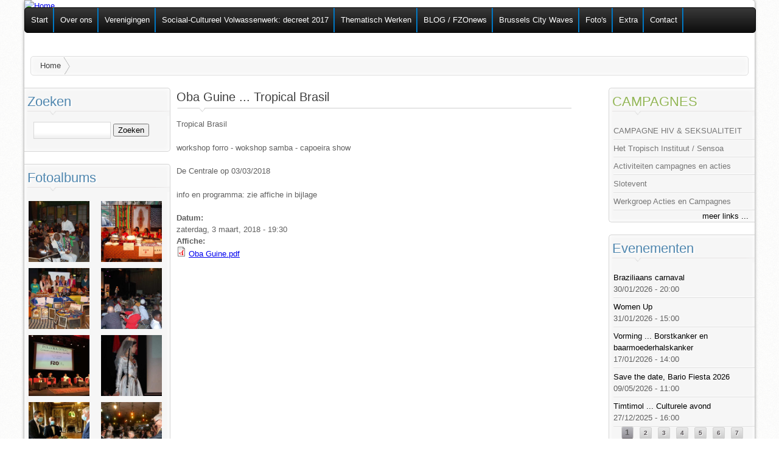

--- FILE ---
content_type: text/html; charset=utf-8
request_url: http://www.fzovl.be/content/oba-guine-tropical-brasil
body_size: 7365
content:
<!DOCTYPE html PUBLIC "-//W3C//DTD HTML+RDFa 1.1//EN">
<html lang="nl" dir="ltr"
  xmlns:content="http://purl.org/rss/1.0/modules/content/"
  xmlns:dc="http://purl.org/dc/terms/"
  xmlns:foaf="http://xmlns.com/foaf/0.1/"
  xmlns:og="http://ogp.me/ns#"
  xmlns:rdfs="http://www.w3.org/2000/01/rdf-schema#"
  xmlns:sioc="http://rdfs.org/sioc/ns#"
  xmlns:sioct="http://rdfs.org/sioc/types#"
  xmlns:skos="http://www.w3.org/2004/02/skos/core#"
  xmlns:xsd="http://www.w3.org/2001/XMLSchema#">
<head profile="http://www.w3.org/1999/xhtml/vocab">
<meta charset="utf-8" />
<meta name="Generator" content="Drupal 7 (http://drupal.org)" />
<link rel="canonical" href="/content/oba-guine-tropical-brasil" />
<link rel="shortlink" href="/node/2398" />
<title>Oba Guine ... Tropical Brasil | Federatie van Zelforganisaties </title>
<link type="text/css" rel="stylesheet" href="https://www.fzovl.be/files/css/css_xE-rWrJf-fncB6ztZfd2huxqgxu4WO-qwma6Xer30m4.css" media="all" />
<link type="text/css" rel="stylesheet" href="https://www.fzovl.be/files/css/css_nsPmup2rF5Y2c3zc4DPX-3g-xYOBZiTAkxdoqc6g6mw.css" media="screen" />
<link type="text/css" rel="stylesheet" href="https://www.fzovl.be/files/css/css_xUdEplk7q1F9vWIwQHrU284SIykRqzgr7dVlapR3_BI.css" media="all" />
<link type="text/css" rel="stylesheet" href="https://www.fzovl.be/files/css/css_IynxRn5OSfYn-dMoOKlFApbLye4-mDFg_AbR11AHKQ4.css" media="all" />
<link type="text/css" rel="stylesheet" href="https://www.fzovl.be/files/css/css_sLiT0a9OnNzX_6znWHDU7D4_iVSjZ-8lREwEwMvIaA0.css" media="all" />
<link type="text/css" rel="stylesheet" href="https://www.fzovl.be/files/css/css_5_EBsvYf_U3gqgv1Idal1sImw7zcXB1kaIR6NOugp8o.css" media="print" />
<style type="text/css" media="all">
<!--/*--><![CDATA[/*><!--*/
div.container{width:1200px;}.two-sidebars .content-inner{margin-left:240px;margin-right:240px;}.sidebar-first .content-inner{margin-left:240px;margin-right:0;}.sidebar-second .content-inner{margin-right:240px;margin-left:0;}.region-sidebar-first{width:240px;margin-left:-100%;}.region-sidebar-second{width:240px;margin-left:-240px;}

/*]]>*/-->
</style>
<script type="text/javascript" src="https://www.fzovl.be/files/js/js_YD9ro0PAqY25gGWrTki6TjRUG8TdokmmxjfqpNNfzVU.js"></script>
<script type="text/javascript" src="https://www.fzovl.be/files/js/js_TGWUJ6ukl2yYCo2KP1ZhPLQiSy9ULH_VCbR70wxbxBM.js"></script>
<script type="text/javascript" src="https://www.fzovl.be/files/js/js_0b3ZnUEyVgc1Pf5WoqP_B0bhiIDXepSYsqCImO92DkY.js"></script>
<script type="text/javascript">
<!--//--><![CDATA[//><!--
jQuery.extend(Drupal.settings, {"basePath":"\/","pathPrefix":"","setHasJsCookie":0,"ajaxPageState":{"theme":"fzovl","theme_token":"X6hrDmhvNeuaSdYOuK_i5D1OB2q7KFp7ACa-yndtxck","js":{"modules\/statistics\/statistics.js":1,"misc\/jquery.js":1,"misc\/jquery-extend-3.4.0.js":1,"misc\/jquery-html-prefilter-3.5.0-backport.js":1,"misc\/jquery.once.js":1,"misc\/drupal.js":1,"sites\/all\/libraries\/colorbox\/jquery.colorbox-min.js":1,"misc\/jquery.cookie.js":1,"misc\/jquery.form.js":1,"misc\/form-single-submit.js":1,"misc\/ajax.js":1,"public:\/\/languages\/nl_eLBgSRc6Ujarn9Rv16gygnAzlbzQ06Sc6A8WkEGTh6U.js":1,"sites\/all\/modules\/colorbox\/js\/colorbox.js":1,"sites\/all\/modules\/colorbox\/styles\/default\/colorbox_style.js":1,"sites\/all\/modules\/colorbox\/js\/colorbox_load.js":1,"sites\/all\/modules\/media_gallery\/colorbox-display.js":1,"sites\/all\/modules\/views\/js\/base.js":1,"misc\/progress.js":1,"sites\/all\/modules\/views\/js\/ajax_view.js":1,"sites\/all\/libraries\/superfish\/jquery.hoverIntent.minified.js":1,"sites\/all\/libraries\/superfish\/superfish.js":1,"sites\/all\/libraries\/superfish\/supersubs.js":1,"sites\/all\/modules\/superfish\/superfish.js":1},"css":{"modules\/system\/system.base.css":1,"modules\/system\/system.menus.css":1,"modules\/system\/system.messages.css":1,"modules\/system\/system.theme.css":1,"sites\/all\/libraries\/colorbox\/example1\/colorbox.css":1,"modules\/aggregator\/aggregator.css":1,"modules\/book\/book.css":1,"sites\/all\/modules\/date\/date_repeat_field\/date_repeat_field.css":1,"modules\/field\/theme\/field.css":1,"modules\/node\/node.css":1,"modules\/poll\/poll.css":1,"modules\/search\/search.css":1,"modules\/user\/user.css":1,"sites\/all\/modules\/views\/css\/views.css":1,"sites\/all\/modules\/ckeditor\/css\/ckeditor.css":1,"sites\/all\/modules\/colorbox\/styles\/default\/colorbox_style.css":1,"sites\/all\/modules\/ctools\/css\/ctools.css":1,"sites\/all\/modules\/date\/date_api\/date.css":1,"sites\/all\/libraries\/superfish\/css\/superfish.css":1,"sites\/all\/libraries\/superfish\/style\/default.css":1,"sites\/all\/themes\/adaptivetheme\/css\/base.css":1,"sites\/all\/themes\/adaptivetheme\/css\/edit-links.css":1,"sites\/all\/themes\/adaptivetheme\/css\/layout.css":1,"sites\/all\/themes\/adaptivetheme\/css\/messages.css":1,"sites\/all\/themes\/fzovl\/css\/html-elements.css":1,"sites\/all\/themes\/fzovl\/css\/forms.css":1,"sites\/all\/themes\/fzovl\/css\/tables.css":1,"sites\/all\/themes\/fzovl\/css\/page.css":1,"sites\/all\/themes\/fzovl\/css\/articles.css":1,"sites\/all\/themes\/fzovl\/css\/comments.css":1,"sites\/all\/themes\/fzovl\/css\/fields.css":1,"sites\/all\/themes\/fzovl\/css\/blocks.css":1,"sites\/all\/themes\/fzovl\/css\/navigation.css":1,"sites\/all\/themes\/fzovl\/css\/skins.css":1,"sites\/all\/themes\/fzovl\/css\/media_gallery.css":1,"sites\/all\/themes\/fzovl\/css\/print.css":1,"0":1}},"colorbox":{"opacity":"0.85","current":"{current} van {total}","previous":"\u00ab Vorige","next":"Volgende \u00bb","close":"Sluiten","maxWidth":"98%","maxHeight":"98%","fixed":true,"mobiledetect":true,"mobiledevicewidth":"480px","specificPagesDefaultValue":"admin*\nimagebrowser*\nimg_assist*\nimce*\nnode\/add\/*\nnode\/*\/edit\nprint\/*\nprintpdf\/*\nsystem\/ajax\nsystem\/ajax\/*"},"views":{"ajax_path":"\/views\/ajax","ajaxViews":{"views_dom_id:f1c6fb8827ba9e354a3a95ef9ac189e7":{"view_name":"vacatures_d7","view_display_id":"block","view_args":"","view_path":"node\/2398","view_base_path":"vacatures","view_dom_id":"f1c6fb8827ba9e354a3a95ef9ac189e7","pager_element":0}}},"urlIsAjaxTrusted":{"\/views\/ajax":true,"\/content\/oba-guine-tropical-brasil":true},"superfish":{"1":{"id":"1","sf":{"animation":{"opacity":"show"},"speed":"\u0027fast\u0027","autoArrows":false,"dropShadows":true,"disableHI":false},"plugins":{"supposition":false,"bgiframe":false,"supersubs":{"minWidth":"12","maxWidth":"27","extraWidth":1}}}},"statistics":{"data":{"nid":"2398"},"url":"\/modules\/statistics\/statistics.php"}});
//--><!]]>
</script>
<!--[if lt IE 9]><script src="http://html5shiv.googlecode.com/svn/trunk/html5.js"></script><![endif]-->
</head>
<body class="html not-front not-logged-in two-sidebars page-node page-node- page-node-2398 page-type-evenement i18n-nl">
  <div id="skip-link">
    <a href="#main-content" class="element-invisible element-focusable">Overslaan en naar de algemene inhoud gaan</a>
  </div>
    <div id="page" class="container">

  
  <header class="clearfix" role="banner">

    
    <div id="header-image"><a href="/" title="Home"> <img src="https://fzovl.be/files/banner-images/banner1.jpg" alt="Home" id="logo" style="width: 1200px !important;" /> </a></div>
    

          <hgroup class="element-invisible">
                  <h1 id="site-name" class="element-invisible"><a href="/" rel="home" title="Voorpagina">Federatie van Zelforganisaties </a></h1>
                      </hgroup>
    
    
  </header>

    <div id="menu-bar" class="nav">
      <nav id="block-superfish-1" class="block block-superfish block-odd block-count-1 block-region-menu-bar">
                <div class="menu-wrapper"><ul id="superfish-1" class="menu sf-menu sf-menu-menubalk sf-horizontal sf-style-default sf-total-items-10 sf-parent-items-3 sf-single-items-7"><li id="menu-126-1" class="first odd sf-item-1 sf-depth-1 sf-no-children"><a href="/" title="Terug naar de startpagina" class="sf-depth-1">Start</a></li><li id="menu-105-1" class="middle even sf-item-2 sf-depth-1 sf-total-children-10 sf-parent-children-1 sf-single-children-9 menuparent"><a href="/content/de-federatie-van-zelforganisaties" class="sf-depth-1 menuparent">Over ons</a><ul><li id="menu-222-1" class="first odd sf-item-1 sf-depth-2 sf-no-children"><a href="/content/brussel" class="sf-depth-2">Brussel</a></li><li id="menu-223-1" class="middle even sf-item-2 sf-depth-2 sf-no-children"><a href="/content/visie" class="sf-depth-2">Visie</a></li><li id="menu-224-1" class="middle odd sf-item-3 sf-depth-2 sf-no-children"><a href="/content/brussels-city-waves-2" title="Onze doelstellingen" class="sf-depth-2">Brussels City Waves</a></li><li id="menu-225-1" class="middle even sf-item-4 sf-depth-2 sf-no-children"><a href="/content/beleidsplan" title="" class="sf-depth-2">Beleidsplan</a></li><li id="menu-227-1" class="middle odd sf-item-5 sf-depth-2 sf-total-children-1 sf-parent-children-0 sf-single-children-1 menuparent"><a href="/content/missie" class="sf-depth-2 menuparent">Missie</a><ul><li id="menu-234-1" class="firstandlast odd sf-item-1 sf-depth-3 sf-no-children"><a href="/content/beginselverklaring" class="sf-depth-3">Beginselverklaring</a></li></ul></li><li id="menu-5124-1" class="middle even sf-item-6 sf-depth-2 sf-no-children"><a href="/content/algemene-vergadering-verkiezing-bestuur-fzo" title="Algemene vergadering - verkiezing bestuur FZO-VL" class="sf-depth-2">Raad van Bestuur</a></li><li id="menu-230-1" class="middle odd sf-item-7 sf-depth-2 sf-no-children"><a href="/content/vertegenwoordiging" class="sf-depth-2">Vertegenwoordiging</a></li><li id="menu-231-1" class="middle even sf-item-8 sf-depth-2 sf-no-children"><a href="/content/10-jaar-fzo-20-jaar-fzo" title="In 2008 vierden we ons tienjarig bestaan" class="sf-depth-2">10 jaar * 20 jaar FZO</a></li><li id="menu-232-1" class="middle odd sf-item-9 sf-depth-2 sf-no-children"><a href="/content/lid-worden" class="sf-depth-2">Lid worden</a></li><li id="menu-233-1" class="last even sf-item-10 sf-depth-2 sf-no-children"><a href="/content/logos-downloads" title="Als u ons logo nodig hebt voor een affiche, een website, etc" class="sf-depth-2">Logo&#039;s - Downloads</a></li></ul></li><li id="menu-10355-1" class="middle odd sf-item-3 sf-depth-1 sf-no-children"><a href="/node/1760" title="" class="sf-depth-1">Verenigingen</a></li><li id="menu-10895-1" class="middle even sf-item-4 sf-depth-1 sf-no-children"><a href="http://www.fzovl.be/content/sociaal-cultureel-volwassenenwerk-decreet-2017" title="Het leren van personen en groepen, het organiseren en begeleiden van educatieve programma’s op lokaal en bovenlokaal vlak." class="sf-depth-1">Sociaal-Cultureel Volwassenwerk: decreet 2017</a></li><li id="menu-146-1" class="middle odd sf-item-5 sf-depth-1 sf-no-children"><a href="/content/thematisch-werken" title="thematische werkwijze" class="sf-depth-1">Thematisch Werken</a></li><li id="menu-102-1" class="middle even sf-item-6 sf-depth-1 sf-no-children"><a href="/content/blog-fzonews" title="" class="sf-depth-1">BLOG / FZOnews</a></li><li id="menu-101-1" class="middle odd sf-item-7 sf-depth-1 sf-no-children"><a href="https://www.fzovl.be/content/brussels-city-waves-2" title="" class="sf-depth-1">Brussels City Waves</a></li><li id="menu-10185-1" class="middle even sf-item-8 sf-depth-1 sf-no-children"><a href="/galleries" title="" class="sf-depth-1">Foto&#039;s</a></li><li id="menu-107-1" class="middle odd sf-item-9 sf-depth-1 sf-total-children-3 sf-parent-children-1 sf-single-children-2 menuparent"><a href="/content/ledengedeelte" title="Informatie over subsidies, lokalen, ..." class="sf-depth-1 menuparent">Extra</a><ul><li id="menu-160-1" class="first odd sf-item-1 sf-depth-2 sf-no-children"><a href="/content/op-zoek-naar-een-zaal" class="sf-depth-2">Zaalverhuur</a></li><li id="menu-174-1" class="middle even sf-item-2 sf-depth-2 sf-total-children-1 sf-parent-children-0 sf-single-children-1 menuparent"><a href="/content/subsidiegids" class="sf-depth-2 menuparent">Subsidiegids</a><ul><li id="menu-161-1" class="firstandlast odd sf-item-1 sf-depth-3 sf-no-children"><a href="/subsidies" title="" class="sf-depth-3">Actuele subsidies (publiek)</a></li></ul></li><li id="menu-166-1" class="last odd sf-item-3 sf-depth-2 sf-no-children"><a href="/content/reservaties" title="" class="sf-depth-2">Reservaties Vergaderlokaal FZO</a></li></ul></li><li id="menu-104-1" class="last even sf-item-10 sf-depth-1 sf-total-children-1 sf-parent-children-0 sf-single-children-1 menuparent"><a href="/contact" title="Stuur ons een bericht" class="sf-depth-1 menuparent">Contact</a><ul><li id="menu-157-1" class="firstandlast odd sf-item-1 sf-depth-2 sf-no-children"><a href="/node/400" title="" class="sf-depth-2">Adressen</a></li></ul></li></ul></div>
  </nav>
  </div>
    
      <section id="breadcrumb"><h2 class="element-invisible">U bent hier</h2><ol id="crumbs"><li class="crumb"><a href="/">Home</a></li></ol></section>
  
    
  
  <div id="columns"><div class="columns-inner clearfix">
    <div id="content-column"><div class="content-inner">

      
            <section id="main-content">

                  <header>
                                      <h1 id="page-title">Oba Guine ... Tropical Brasil</h1>
                        
                      </header>
                <!-- Two column 66-33 Gpanel -->
<!-- Two column 66-33 Gpanel -->
        <div id="content">  <div class="region region-content">
    <div id="block-system-main" class="block block-system block-odd block-count-2 block-region-content" role="main">
  <div class="block-inner clearfix">
                <div class="block-content">
      <article id="article-2398" class="article article-type-evenement clearfix" about="/content/oba-guine-tropical-brasil" typeof="sioc:Item foaf:Document" role="article">

  
  
  
  <div class="article-content">
  <div class="field field-name-body field-type-text-with-summary field-label-hidden"><div class="field-item even" property="content:encoded"> <p>Tropical Brasil</p>
<p>workshop forro - wokshop samba - capoeira show</p>
<p>De Centrale op 03/03/2018</p>
<p>info en programma: zie affiche in bijlage</p>
 </div></div><section class="field field-name-field-begindatum field-type-datetime field-label-above"><div class="field-label">Datum:&nbsp;</div><div class="field-item even"><span  property="dc:date" datatype="xsd:dateTime" content="2018-03-03T19:30:00+01:00" class="date-display-single">zaterdag, 3 maart, 2018 - 19:30</span></div></section><section class="field field-name-field-affiche field-type-file field-label-above"><div class="field-label">Affiche:&nbsp;</div><div class="field-item even"><span class="file"><img class="file-icon" alt="PDF icon" title="application/pdf" src="/modules/file/icons/application-pdf.png" /> <a href="https://www.fzovl.be/files/evenement-affiches/Oba%20Guine.pdf" type="application/pdf; length=3395219">Oba Guine.pdf</a></span></div></section>  </div>

  
  
</article>
    </div>
  </div>
</div>
  </div>
</div>

        
      </section>

      
    </div></div>

      <div class="region region-sidebar-first sidebar">
    <div id="block-search-form" class="block block-search block-odd block-count-3 block-region-sidebar-first" role="search">
  <div class="block-inner clearfix">
              <h2 class="block-title">Zoeken</h2>
            <div class="block-content">
      <form action="/content/oba-guine-tropical-brasil" method="post" id="search-block-form" accept-charset="UTF-8"><div><div class="container-inline">
    <div class="form-item form-type-textfield form-item-search-block-form">
  <label class="element-invisible" for="edit-search-block-form--2">Zoeken </label>
 <input title="Geef de woorden op waarnaar u wilt zoeken." type="search" id="edit-search-block-form--2" name="search_block_form" value="" size="15" maxlength="128" class="form-text" />
</div>
<div class="form-actions form-wrapper" id="edit-actions"><span class="button edit-submit"><input type="submit" name="op" id="edit-submit" value="Zoeken"  class="form-submit" /></span>
</div><input type="hidden" name="form_build_id" value="form-MVVi6KFCzIaXgHkK0hMwwWk2oKC6WO3jJyRQ4n6B0wo" />
<input type="hidden" name="form_id" value="search_block_form" />
</div>
</div></form>    </div>
  </div>
</div>
<section id="block-views-fotoalbums-block" class="block block-views block-even block-count-4 block-region-sidebar-first">
  <div class="block-inner clearfix">
              <h2 class="block-title">Fotoalbums</h2>
            <div class="block-content">
      <div class="view view-fotoalbums view-id-fotoalbums view-display-id-block view-dom-id-ac86aadd4a8c76084d9e42ae96837798">
        
  
  
      <div class="view-content">
      <table class="views-view-grid cols-2">
  
  <tbody>
          <tr  class="row-1 row-first">
                  <td  class="col-1 col-first">
              
  <div class="views-field views-field-media-gallery-media gallery-thumbnail">        <div class="field-content"><div class="media-gallery-item-wrapper"><div class="media-gallery-item"><div class="top"><div class="top-inset-1"><div class="top-inset-2"></div></div></div><div class="gallery-thumb-outer"><div class="gallery-thumb-inner"><a href="/media-gallery/detail/2108/2560" class="media-gallery-thumb cbEnabled"><img typeof="foaf:Image" src="https://www.fzovl.be/files/styles/media_gallery_thumbnail/public/10457705_770409293024468_7062492964162966715_o.jpg?itok=v_Af465q" width="450" height="450" alt="" /></a></div></div><div class="bottom"><div class="bottom-inset-1"><div class="bottom-inset-2"></div></div></div></div></div></div>  </div>          </td>
                  <td  class="col-2 col-last">
              
  <div class="views-field views-field-media-gallery-media gallery-thumbnail">        <div class="field-content"><div class="media-gallery-item-wrapper"><div class="media-gallery-item"><div class="top"><div class="top-inset-1"><div class="top-inset-2"></div></div></div><div class="gallery-thumb-outer"><div class="gallery-thumb-inner"><a href="/media-gallery/detail/2108/2562" class="media-gallery-thumb cbEnabled"><img typeof="foaf:Image" src="https://www.fzovl.be/files/styles/media_gallery_thumbnail/public/AFAM_0.jpg?itok=Aiys2n6v" width="450" height="450" alt="" /></a></div></div><div class="bottom"><div class="bottom-inset-1"><div class="bottom-inset-2"></div></div></div></div></div></div>  </div>          </td>
              </tr>
          <tr  class="row-2">
                  <td  class="col-1 col-first">
              
  <div class="views-field views-field-media-gallery-media gallery-thumbnail">        <div class="field-content"><div class="media-gallery-item-wrapper"><div class="media-gallery-item"><div class="top"><div class="top-inset-1"><div class="top-inset-2"></div></div></div><div class="gallery-thumb-outer"><div class="gallery-thumb-inner"><a href="/media-gallery/detail/2108/2579" class="media-gallery-thumb cbEnabled"><img typeof="foaf:Image" src="https://www.fzovl.be/files/styles/media_gallery_thumbnail/public/ensarija_8.jpg?itok=TimSTROu" width="450" height="450" alt="" /></a></div></div><div class="bottom"><div class="bottom-inset-1"><div class="bottom-inset-2"></div></div></div></div></div></div>  </div>          </td>
                  <td  class="col-2 col-last">
              
  <div class="views-field views-field-media-gallery-media gallery-thumbnail">        <div class="field-content"><div class="media-gallery-item-wrapper"><div class="media-gallery-item"><div class="top"><div class="top-inset-1"><div class="top-inset-2"></div></div></div><div class="gallery-thumb-outer"><div class="gallery-thumb-inner"><a href="/media-gallery/detail/2108/3436" class="media-gallery-thumb cbEnabled"><img typeof="foaf:Image" src="https://www.fzovl.be/files/styles/media_gallery_thumbnail/public/DSC_0354.JPG?itok=Khi-hrnC" width="450" height="450" alt="" /></a></div></div><div class="bottom"><div class="bottom-inset-1"><div class="bottom-inset-2"></div></div></div></div></div></div>  </div>          </td>
              </tr>
          <tr  class="row-3">
                  <td  class="col-1 col-first">
              
  <div class="views-field views-field-media-gallery-media gallery-thumbnail">        <div class="field-content"><div class="media-gallery-item-wrapper"><div class="media-gallery-item"><div class="top"><div class="top-inset-1"><div class="top-inset-2"></div></div></div><div class="gallery-thumb-outer"><div class="gallery-thumb-inner"><a href="/media-gallery/detail/2108/3437" class="media-gallery-thumb cbEnabled"><img typeof="foaf:Image" src="https://www.fzovl.be/files/styles/media_gallery_thumbnail/public/fb1.jpg?itok=IQtqV0Ec" width="450" height="450" alt="" /></a></div></div><div class="bottom"><div class="bottom-inset-1"><div class="bottom-inset-2"></div></div></div></div></div></div>  </div>          </td>
                  <td  class="col-2 col-last">
              
  <div class="views-field views-field-media-gallery-media gallery-thumbnail">        <div class="field-content"><div class="media-gallery-item-wrapper"><div class="media-gallery-item"><div class="top"><div class="top-inset-1"><div class="top-inset-2"></div></div></div><div class="gallery-thumb-outer"><div class="gallery-thumb-inner"><a href="/media-gallery/detail/2108/3682" class="media-gallery-thumb cbEnabled"><img typeof="foaf:Image" src="https://www.fzovl.be/files/styles/media_gallery_thumbnail/public/cultuur_0.jpg?itok=8ImZ417C" width="450" height="450" alt="" /></a></div></div><div class="bottom"><div class="bottom-inset-1"><div class="bottom-inset-2"></div></div></div></div></div></div>  </div>          </td>
              </tr>
          <tr  class="row-4">
                  <td  class="col-1 col-first">
              
  <div class="views-field views-field-media-gallery-media gallery-thumbnail">        <div class="field-content"><div class="media-gallery-item-wrapper"><div class="media-gallery-item"><div class="top"><div class="top-inset-1"><div class="top-inset-2"></div></div></div><div class="gallery-thumb-outer"><div class="gallery-thumb-inner"><a href="/media-gallery/detail/2108/3338" class="media-gallery-thumb cbEnabled"><img typeof="foaf:Image" src="https://www.fzovl.be/files/styles/media_gallery_thumbnail/public/Pappy.jpg?itok=qvrudpAJ" width="450" height="450" alt="" /></a></div></div><div class="bottom"><div class="bottom-inset-1"><div class="bottom-inset-2"></div></div></div></div></div></div>  </div>          </td>
                  <td  class="col-2 col-last">
              
  <div class="views-field views-field-media-gallery-media gallery-thumbnail">        <div class="field-content"><div class="media-gallery-item-wrapper"><div class="media-gallery-item"><div class="top"><div class="top-inset-1"><div class="top-inset-2"></div></div></div><div class="gallery-thumb-outer"><div class="gallery-thumb-inner"><a href="/media-gallery/detail/2108/3695" class="media-gallery-thumb cbEnabled"><img typeof="foaf:Image" src="https://www.fzovl.be/files/styles/media_gallery_thumbnail/public/cover%20nieuw_0.jpg?itok=jQ4sn9b8" width="450" height="450" alt="" /></a></div></div><div class="bottom"><div class="bottom-inset-1"><div class="bottom-inset-2"></div></div></div></div></div></div>  </div>          </td>
              </tr>
          <tr  class="row-5 row-last">
                  <td  class="col-1 col-first">
              
  <div class="views-field views-field-media-gallery-media gallery-thumbnail">        <div class="field-content"><div class="media-gallery-item-wrapper"><div class="media-gallery-item"><div class="top"><div class="top-inset-1"><div class="top-inset-2"></div></div></div><div class="gallery-thumb-outer"><div class="gallery-thumb-inner"><a href="/media-gallery/detail/2099/3441" class="media-gallery-thumb cbEnabled"><img typeof="foaf:Image" src="https://www.fzovl.be/files/styles/media_gallery_thumbnail/public/fb2.jpg?itok=rNzEDPNP" width="450" height="450" alt="" /></a></div></div><div class="bottom"><div class="bottom-inset-1"><div class="bottom-inset-2"></div></div></div></div></div></div>  </div>          </td>
                  <td  class="col-2 col-last">
              
  <div class="views-field views-field-media-gallery-media gallery-thumbnail">        <div class="field-content"><div class="media-gallery-item-wrapper"><div class="media-gallery-item"><div class="top"><div class="top-inset-1"><div class="top-inset-2"></div></div></div><div class="gallery-thumb-outer"><div class="gallery-thumb-inner"><a href="/media-gallery/detail/2099/3442" class="media-gallery-thumb cbEnabled"><img typeof="foaf:Image" src="https://www.fzovl.be/files/styles/media_gallery_thumbnail/public/fb3.jpg?itok=qJME4nN9" width="450" height="450" alt="" /></a></div></div><div class="bottom"><div class="bottom-inset-1"><div class="bottom-inset-2"></div></div></div></div></div></div>  </div>          </td>
              </tr>
      </tbody>
</table>
    </div>
  
  
  
  
  
  
</div>    </div>
  </div>
</section>
<section id="block-block-27" class="block block-block block-odd block-count-5 block-region-sidebar-first">
  <div class="block-inner clearfix">
              <h2 class="block-title">Erkend en gesubsidieerd door </h2>
            <div class="block-content">
       <p><img alt="Afbeeldingsresultaat voor vlaamse overheid" class="irc_mi" src="https://www.fzovl.be/files/images_gallery/image.jpg" style="height:47px; margin-top:40px; width:105px" />     <img alt="" src="https://www.fzovl.be/files/images_gallery/logo.png" style="height:44px; width:87px" /></p>
<p><strong>Volg en like ons ook op</strong></p>
<p><a href="https://www.facebook.com/FZOVLinfo"><img alt="" src="https://www.fzovl.be/files/images_gallery/news_Facebook.jpg" style="height:115px; width:203px" /></a></p>
<p><strong>Up-to-date en unieke informatie</strong></p>
<p><a href="https://www.fzonews.be/"><img alt="" src="https://www.fzovl.be/files/images_gallery/Blog-laten-schrijven.png" style="height:115px; width:203px" /></a></p>
<p><strong>Bekijk hier onze promofilm</strong></p>
<p> </p>
<div class="media_embed" height="160" width="220px">
<iframe allow="accelerometer; autoplay; clipboard-write; encrypted-media; gyroscope; picture-in-picture; web-share" allowfullscreen="" frameborder="0" height="160" referrerpolicy="strict-origin-when-cross-origin" src="https://www.youtube.com/embed/CfO0Yw_hEfQ?si=J7EXYMcRD2_CN6vu" title="YouTube video player" width="220px"></iframe></div>
<p> </p>
<p> </p>
<p><a href="https://www.fzovl.be/vacature/campagne-2023-hiv-seksualiteit"><img alt="" src="https://www.fzovl.be/files/hiv campagne.jpg" style="height:154px; width:219px" /></a></p>
<p> </p>
<p> </p>
<p> </p>
<p> </p>
<p> </p>
<p> </p>
<p> </p>
<p> </p>
<p> </p>
<p> </p>
<p> </p>
<p> </p>
<p> </p>
     </div>
  </div>
</section>
  </div>
      <div class="region region-sidebar-second sidebar">
    <section id="block-views-vacatures-d7-block" class="block block-views block-odd block-count-6 block-region-sidebar-second">
  <div class="block-inner clearfix">
              <h2 class="block-title">CAMPAGNES</h2>
            <div class="block-content">
      <div class="view view-vacatures-d7 view-id-vacatures_d7 view-display-id-block view-dom-id-f1c6fb8827ba9e354a3a95ef9ac189e7">
        
  
  
      <div class="view-content">
      <div class="item-list">    <ul>          <li class="views-row views-row-1 views-row-odd views-row-first">  
  <div class="views-field views-field-title">        <span class="field-content"><a href="/vacature/campagne-hiv-seksualiteit">CAMPAGNE HIV &amp; SEKSUALITEIT</a></span>  </div></li>
          <li class="views-row views-row-2 views-row-even">  
  <div class="views-field views-field-title">        <span class="field-content"><a href="/vacature/het-tropisch-instituut-sensoa">Het Tropisch Instituut / Sensoa</a></span>  </div></li>
          <li class="views-row views-row-3 views-row-odd">  
  <div class="views-field views-field-title">        <span class="field-content"><a href="/vacature/activiteiten-campagnes-en-acties">Activiteiten campagnes en acties</a></span>  </div></li>
          <li class="views-row views-row-4 views-row-even">  
  <div class="views-field views-field-title">        <span class="field-content"><a href="/vacature/slotevent">Slotevent</a></span>  </div></li>
          <li class="views-row views-row-5 views-row-odd views-row-last">  
  <div class="views-field views-field-title">        <span class="field-content"><a href="/vacature/werkgroep-acties-en-campagnes">Werkgroep Acties en Campagnes</a></span>  </div></li>
      </ul></div>    </div>
  
  
  
      
<div class="more-link">
  <a href="/vacatures">
    meer links ...  </a>
</div>
  
  
  
</div>    </div>
  </div>
</section>
<section id="block-views-evenementen-block" class="block block-views block-even block-count-7 block-region-sidebar-second">
  <div class="block-inner clearfix">
              <h2 class="block-title">Evenementen</h2>
            <div class="block-content">
      <div class="view view-evenementen view-id-evenementen view-display-id-block view-dom-id-2776907352700e467b2922444595d663">
        
  
  
      <div class="view-content">
      <div class="item-list">    <ul>          <li class="views-row views-row-1 views-row-odd views-row-first">  
  <div class="views-field views-field-title">        <span class="field-content"><a href="/content/braziliaans-carnaval">Braziliaans carnaval</a></span>  </div>  
  <div class="views-field views-field-field-begindatum">        <div class="field-content"><span  property="dc:date" datatype="xsd:dateTime" content="2026-01-30T20:00:00+01:00" class="date-display-single">30/01/2026 - 20:00</span></div>  </div></li>
          <li class="views-row views-row-2 views-row-even">  
  <div class="views-field views-field-title">        <span class="field-content"><a href="/content/women">Women Up</a></span>  </div>  
  <div class="views-field views-field-field-begindatum">        <div class="field-content"><span  property="dc:date" datatype="xsd:dateTime" content="2026-01-31T15:00:00+01:00" class="date-display-single">31/01/2026 - 15:00</span></div>  </div></li>
          <li class="views-row views-row-3 views-row-odd">  
  <div class="views-field views-field-title">        <span class="field-content"><a href="/content/vorming-borstkanker-en-baarmoederhalskanker">Vorming ... Borstkanker en baarmoederhalskanker</a></span>  </div>  
  <div class="views-field views-field-field-begindatum">        <div class="field-content"><span  property="dc:date" datatype="xsd:dateTime" content="2026-01-17T14:00:00+01:00" class="date-display-single">17/01/2026 - 14:00</span></div>  </div></li>
          <li class="views-row views-row-4 views-row-even">  
  <div class="views-field views-field-title">        <span class="field-content"><a href="/content/save-date-bario-fiesta-2026">Save the date, Bario Fiesta 2026</a></span>  </div>  
  <div class="views-field views-field-field-begindatum">        <div class="field-content"><span  property="dc:date" datatype="xsd:dateTime" content="2026-05-09T11:00:00+02:00" class="date-display-single">09/05/2026 - 11:00</span></div>  </div></li>
          <li class="views-row views-row-5 views-row-odd views-row-last">  
  <div class="views-field views-field-title">        <span class="field-content"><a href="/content/timtimol-culturele-avond">Timtimol ... Culturele avond</a></span>  </div>  
  <div class="views-field views-field-field-begindatum">        <div class="field-content"><span  property="dc:date" datatype="xsd:dateTime" content="2025-12-27T16:00:00+01:00" class="date-display-single">27/12/2025 - 16:00</span></div>  </div></li>
      </ul></div>    </div>
  
      <h2 class="element-invisible">Pagina's</h2><div class="item-list"><ul class="pager"><li class="pager-current even first">1</li><li class="pager-item odd"><a title="Ga naar pagina 2" href="/content/oba-guine-tropical-brasil?page=1">2</a></li><li class="pager-item even"><a title="Ga naar pagina 3" href="/content/oba-guine-tropical-brasil?page=2">3</a></li><li class="pager-item odd"><a title="Ga naar pagina 4" href="/content/oba-guine-tropical-brasil?page=3">4</a></li><li class="pager-item even"><a title="Ga naar pagina 5" href="/content/oba-guine-tropical-brasil?page=4">5</a></li><li class="pager-item odd"><a title="Ga naar pagina 6" href="/content/oba-guine-tropical-brasil?page=5">6</a></li><li class="pager-item even"><a title="Ga naar pagina 7" href="/content/oba-guine-tropical-brasil?page=6">7</a></li><li class="pager-item odd"><a title="Ga naar pagina 8" href="/content/oba-guine-tropical-brasil?page=7">8</a></li><li class="pager-item even"><a title="Ga naar pagina 9" href="/content/oba-guine-tropical-brasil?page=8">9</a></li><li class="pager-ellipsis odd">…</li><li class="pager-next even"><a title="Ga naar volgende pagina" href="/content/oba-guine-tropical-brasil?page=1">volgende ›</a></li><li class="pager-last odd last"><a title="Ga naar laatste pagina" href="/content/oba-guine-tropical-brasil?page=109">laatste »</a></li></ul></div>  
  
  
  
  
</div>    </div>
  </div>
</section>
  </div>

  </div></div>

  
  
</div>
  <script type="text/javascript" src="https://www.fzovl.be/files/js/js_VU7P4CTgUZdF2SyFko5LLAg9ZK0OSVjXVaAFnTLgVt0.js"></script>
</body>
</html>